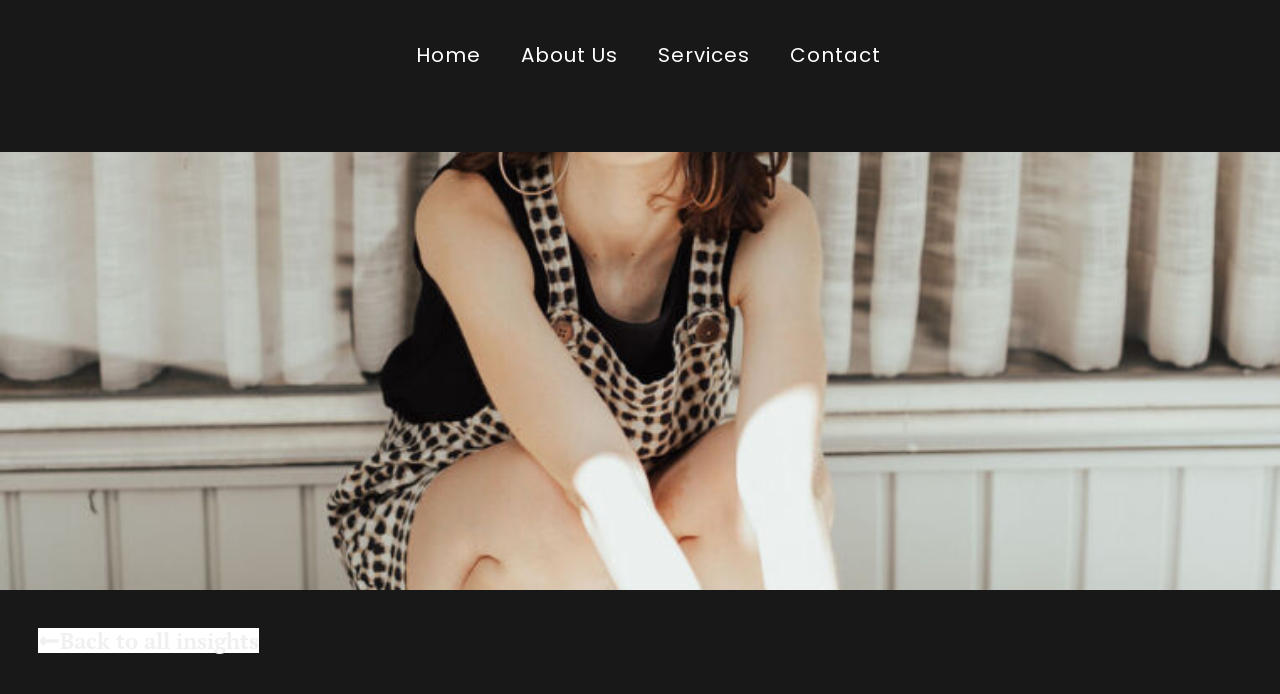

--- FILE ---
content_type: text/css
request_url: https://kincaidpr.com/wp-content/uploads/elementor/css/post-9488.css?ver=1768917743
body_size: 856
content:
.elementor-kit-9488{--e-global-color-primary:#F0F0F0;--e-global-color-secondary:#212121;--e-global-color-text:#181818;--e-global-color-accent:#0B0B0B;--e-global-color-db4fa67:#C6A85E;--e-global-color-b72ff5e:#000000;--e-global-color-25fe8e3:#FFFFFF;--e-global-color-3bfed12:#708090;--e-global-color-f5d3905:#2C3E50;--e-global-color-dba03a2:#F4EEE1;--e-global-color-520ea0f:#6D7C3C;--e-global-typography-primary-font-family:"Montserrat";--e-global-typography-primary-font-size:72px;--e-global-typography-primary-font-weight:700;--e-global-typography-primary-text-transform:uppercase;--e-global-typography-primary-font-style:normal;--e-global-typography-primary-text-decoration:none;--e-global-typography-primary-line-height:70px;--e-global-typography-primary-letter-spacing:0px;--e-global-typography-primary-word-spacing:0px;--e-global-typography-secondary-font-family:"Montserrat";--e-global-typography-secondary-font-size:40px;--e-global-typography-secondary-font-weight:600;--e-global-typography-secondary-text-transform:uppercase;--e-global-typography-secondary-font-style:normal;--e-global-typography-secondary-text-decoration:none;--e-global-typography-secondary-line-height:28px;--e-global-typography-secondary-letter-spacing:0.3px;--e-global-typography-secondary-word-spacing:0px;--e-global-typography-text-font-family:"Lora";--e-global-typography-text-font-size:20px;--e-global-typography-text-font-weight:500;--e-global-typography-text-text-transform:none;--e-global-typography-text-font-style:normal;--e-global-typography-text-text-decoration:none;--e-global-typography-text-line-height:25px;--e-global-typography-text-letter-spacing:1px;--e-global-typography-text-word-spacing:0px;--e-global-typography-accent-font-family:"PT Serif";--e-global-typography-accent-font-size:20px;--e-global-typography-accent-font-weight:600;--e-global-typography-accent-text-transform:none;--e-global-typography-accent-font-style:normal;--e-global-typography-accent-text-decoration:none;--e-global-typography-accent-line-height:40px;--e-global-typography-accent-letter-spacing:0px;--e-global-typography-accent-word-spacing:0px;--e-global-typography-666fa23-font-family:"Poppins";--e-global-typography-666fa23-font-size:20px;--e-global-typography-e1ae241-font-family:"PT Serif";--e-global-typography-e1ae241-font-size:22px;--e-global-typography-e1ae241-font-weight:600;--e-global-typography-e1ae241-text-transform:none;--e-global-typography-e1ae241-font-style:normal;--e-global-typography-e1ae241-text-decoration:none;--e-global-typography-e1ae241-line-height:25px;--e-global-typography-e1ae241-letter-spacing:0px;--e-global-typography-e1ae241-word-spacing:0px;--e-global-typography-b6196b7-font-family:"Montserrat";--e-global-typography-b6196b7-font-size:30px;--e-global-typography-b6196b7-font-weight:700;--e-global-typography-b6196b7-line-height:38px;--e-global-typography-b6196b7-letter-spacing:-0.13px;--e-global-typography-b84f1b3-font-family:"Montserrat";--e-global-typography-b84f1b3-font-size:22px;--e-global-typography-b84f1b3-font-weight:500;--e-global-typography-b84f1b3-text-transform:none;--e-global-typography-b84f1b3-font-style:normal;--e-global-typography-b84f1b3-text-decoration:none;--e-global-typography-b84f1b3-line-height:25px;--e-global-typography-b84f1b3-letter-spacing:0px;--e-global-typography-b84f1b3-word-spacing:0px;--e-global-typography-22e62d7-font-family:"Montserrat";--e-global-typography-22e62d7-font-size:22px;--e-global-typography-22e62d7-font-weight:700;--e-global-typography-22e62d7-text-transform:none;--e-global-typography-22e62d7-font-style:normal;--e-global-typography-22e62d7-text-decoration:none;--e-global-typography-22e62d7-line-height:198px;--e-global-typography-22e62d7-letter-spacing:-1.22px;--e-global-typography-22e62d7-word-spacing:0px;--e-global-typography-785de07-font-family:"Poppins";--e-global-typography-785de07-font-size:14px;--e-global-typography-785de07-font-weight:400;--e-global-typography-785de07-text-transform:none;--e-global-typography-785de07-font-style:normal;--e-global-typography-785de07-text-decoration:none;--e-global-typography-785de07-line-height:17px;--e-global-typography-785de07-letter-spacing:0px;--e-global-typography-785de07-word-spacing:0px;--e-global-typography-d7a06da-font-family:"Lato";--e-global-typography-d7a06da-font-size:18px;--e-global-typography-d7a06da-font-weight:400;--e-global-typography-d7a06da-text-transform:none;--e-global-typography-d7a06da-font-style:normal;--e-global-typography-d7a06da-text-decoration:none;--e-global-typography-d7a06da-line-height:24px;--e-global-typography-d7a06da-letter-spacing:0px;--e-global-typography-d7a06da-word-spacing:0px;color:#000000;font-family:"Poppins", Sans-serif;font-size:20px;font-weight:400;}.elementor-kit-9488 e-page-transition{background-color:var( --e-global-color-db4fa67 );}.elementor-kit-9488 a{color:var( --e-global-color-db4fa67 );font-size:20px;font-weight:500;}.elementor-kit-9488 h1{color:#000000;font-family:"Montserrat", Sans-serif;font-size:80px;font-weight:600;text-transform:uppercase;line-height:0.1em;letter-spacing:0.1px;}.elementor-kit-9488 h2{color:#000000;font-family:"Poppins", Sans-serif;font-size:42px;font-weight:400;}.elementor-kit-9488 h3{font-family:"Poppins", Sans-serif;font-size:132px;}.elementor-kit-9488 h4{font-family:"Poppins", Sans-serif;font-size:90px;}.elementor-kit-9488 h5{font-family:"Poppins", Sans-serif;font-size:137px;}.elementor-kit-9488 h6{font-size:121px;}.elementor-kit-9488 button,.elementor-kit-9488 input[type="button"],.elementor-kit-9488 input[type="submit"],.elementor-kit-9488 .elementor-button{color:#F0F0F0;}.elementor-kit-9488 img{border-style:none;}.elementor-kit-9488 label{font-family:"Albert Sans", Sans-serif;font-size:18px;font-weight:400;}.elementor-section.elementor-section-boxed > .elementor-container{max-width:1140px;}.e-con{--container-max-width:1140px;}{}h1.entry-title{display:var(--page-title-display);}.elementor-lightbox{--lightbox-header-icons-size:8px;--lightbox-navigation-icons-size:8px;}@media(max-width:1024px){.elementor-kit-9488{--e-global-typography-primary-font-size:59px;--e-global-typography-primary-line-height:60px;--e-global-typography-primary-letter-spacing:-0.28px;--e-global-typography-primary-word-spacing:0em;--e-global-typography-secondary-font-size:50px;--e-global-typography-text-font-size:15px;--e-global-typography-text-line-height:17px;--e-global-typography-accent-font-size:14px;--e-global-typography-accent-line-height:30px;}.elementor-section.elementor-section-boxed > .elementor-container{max-width:1024px;}.e-con{--container-max-width:1024px;}}@media(max-width:767px){.elementor-kit-9488{--e-global-typography-primary-font-size:36px;--e-global-typography-primary-line-height:40px;--e-global-typography-primary-letter-spacing:-0.28px;--e-global-typography-primary-word-spacing:0px;--e-global-typography-secondary-font-size:36px;--e-global-typography-secondary-line-height:50px;--e-global-typography-text-font-size:16px;--e-global-typography-text-line-height:20px;--e-global-typography-accent-letter-spacing:2px;--e-global-typography-e1ae241-font-size:20px;--e-global-typography-b84f1b3-font-size:18px;--e-global-typography-b84f1b3-line-height:20px;--e-global-typography-22e62d7-font-size:100px;--e-global-typography-22e62d7-line-height:110px;}.elementor-section.elementor-section-boxed > .elementor-container{max-width:760px;}.e-con{--container-max-width:760px;}}

--- FILE ---
content_type: text/css
request_url: https://kincaidpr.com/wp-content/uploads/elementor/css/post-675.css?ver=1768956483
body_size: 84
content:
.elementor-675 .elementor-element.elementor-element-249b862.elementor-column > .elementor-widget-wrap{justify-content:center;}.elementor-675 .elementor-element.elementor-element-249b862 > .elementor-widget-wrap > .elementor-widget:not(.elementor-widget__width-auto):not(.elementor-widget__width-initial):not(:last-child):not(.elementor-absolute){margin-block-end:0px;}.elementor-675 .elementor-element.elementor-element-249b862 > .elementor-element-populated{padding:0px 21px 0px 21px;}.elementor-675 .elementor-element.elementor-element-76809fe{width:var( --container-widget-width, 892px );max-width:892px;--container-widget-width:892px;--container-widget-flex-grow:0;}.elementor-675 .elementor-element.elementor-element-4d7fb4d{margin-top:65px;margin-bottom:0px;}.elementor-675 .elementor-element.elementor-element-447836f > .elementor-widget-wrap > .elementor-widget:not(.elementor-widget__width-auto):not(.elementor-widget__width-initial):not(:last-child):not(.elementor-absolute){margin-block-end:0px;}.elementor-675 .elementor-element.elementor-element-447836f > .elementor-element-populated{padding:0px 21px 20px 21px;}.elementor-675 .elementor-element.elementor-element-4354736 > .elementor-widget-wrap > .elementor-widget:not(.elementor-widget__width-auto):not(.elementor-widget__width-initial):not(:last-child):not(.elementor-absolute){margin-block-end:0px;}.elementor-675 .elementor-element.elementor-element-4354736 > .elementor-element-populated{padding:0px 21px 20px 21px;}.elementor-675 .elementor-element.elementor-element-e2ef044{width:var( --container-widget-width, 892px );max-width:892px;--container-widget-width:892px;--container-widget-flex-grow:0;}.elementor-675 .elementor-element.elementor-element-e2ef044 > .elementor-widget-container{margin:40px 0px 0px 0px;}.elementor-675 .elementor-element.elementor-element-9760c17{width:var( --container-widget-width, 892px );max-width:892px;--container-widget-width:892px;--container-widget-flex-grow:0;}.elementor-675 .elementor-element.elementor-element-9760c17 > .elementor-widget-container{margin:90px 0px 0px 0px;}.elementor-675 .elementor-element.elementor-element-74d512b{margin-top:65px;margin-bottom:0px;}.elementor-675 .elementor-element.elementor-element-864f835 > .elementor-widget-wrap > .elementor-widget:not(.elementor-widget__width-auto):not(.elementor-widget__width-initial):not(:last-child):not(.elementor-absolute){margin-block-end:0px;}.elementor-675 .elementor-element.elementor-element-864f835 > .elementor-element-populated{padding:0px 21px 20px 21px;}.elementor-675 .elementor-element.elementor-element-21956db > .elementor-widget-wrap > .elementor-widget:not(.elementor-widget__width-auto):not(.elementor-widget__width-initial):not(:last-child):not(.elementor-absolute){margin-block-end:0px;}.elementor-675 .elementor-element.elementor-element-21956db > .elementor-element-populated{padding:0px 21px 20px 21px;}

--- FILE ---
content_type: text/css
request_url: https://kincaidpr.com/wp-content/uploads/elementor/css/post-9861.css?ver=1768917743
body_size: 855
content:
.elementor-9861 .elementor-element.elementor-element-ad2fbfb{--display:flex;--min-height:402px;--gap:10px 10px;--row-gap:10px;--column-gap:10px;--overlay-opacity:0.73;--overlay-mix-blend-mode:multiply;--margin-top:0px;--margin-bottom:-250px;--margin-left:0px;--margin-right:0px;--padding-top:15px;--padding-bottom:20px;--padding-left:0px;--padding-right:0px;--z-index:0;}.elementor-9861 .elementor-element.elementor-element-ad2fbfb:not(.elementor-motion-effects-element-type-background), .elementor-9861 .elementor-element.elementor-element-ad2fbfb > .elementor-motion-effects-container > .elementor-motion-effects-layer{background-color:var( --e-global-color-text );}.elementor-9861 .elementor-element.elementor-element-ad2fbfb::before, .elementor-9861 .elementor-element.elementor-element-ad2fbfb > .elementor-background-video-container::before, .elementor-9861 .elementor-element.elementor-element-ad2fbfb > .e-con-inner > .elementor-background-video-container::before, .elementor-9861 .elementor-element.elementor-element-ad2fbfb > .elementor-background-slideshow::before, .elementor-9861 .elementor-element.elementor-element-ad2fbfb > .e-con-inner > .elementor-background-slideshow::before, .elementor-9861 .elementor-element.elementor-element-ad2fbfb > .elementor-motion-effects-container > .elementor-motion-effects-layer::before{background-color:#050505;--background-overlay:'';}.elementor-9861 .elementor-element.elementor-element-8114d91{--display:flex;--flex-direction:row;--container-widget-width:initial;--container-widget-height:100%;--container-widget-flex-grow:1;--container-widget-align-self:stretch;--flex-wrap-mobile:wrap;--justify-content:space-around;--padding-top:5px;--padding-bottom:0px;--padding-left:0px;--padding-right:0px;}.elementor-9861 .elementor-element.elementor-element-8114d91.e-con{--align-self:center;--flex-grow:0;--flex-shrink:0;}.elementor-9861 .elementor-element.elementor-element-7970691{--display:flex;--justify-content:center;}.elementor-9861 .elementor-element.elementor-element-7970691.e-con{--flex-grow:0;--flex-shrink:0;}.elementor-9861 .elementor-element.elementor-element-b81fabb{width:100%;max-width:100%;}.elementor-9861 .elementor-element.elementor-element-b81fabb .elementor-menu-toggle{margin:0 auto;}.elementor-9861 .elementor-element.elementor-element-b81fabb .elementor-nav-menu .elementor-item{font-family:"Poppins", Sans-serif;font-size:20px;font-weight:400;text-transform:none;font-style:normal;text-decoration:none;line-height:25px;letter-spacing:1px;word-spacing:0px;}.elementor-9861 .elementor-element.elementor-element-b81fabb .elementor-nav-menu--main .elementor-item{color:var( --e-global-color-25fe8e3 );fill:var( --e-global-color-25fe8e3 );}.elementor-9861 .elementor-element.elementor-element-b81fabb .elementor-nav-menu--main .elementor-item:hover,
					.elementor-9861 .elementor-element.elementor-element-b81fabb .elementor-nav-menu--main .elementor-item.elementor-item-active,
					.elementor-9861 .elementor-element.elementor-element-b81fabb .elementor-nav-menu--main .elementor-item.highlighted,
					.elementor-9861 .elementor-element.elementor-element-b81fabb .elementor-nav-menu--main .elementor-item:focus{color:var( --e-global-color-25fe8e3 );fill:var( --e-global-color-25fe8e3 );}.elementor-9861 .elementor-element.elementor-element-b81fabb .elementor-nav-menu--main:not(.e--pointer-framed) .elementor-item:before,
					.elementor-9861 .elementor-element.elementor-element-b81fabb .elementor-nav-menu--main:not(.e--pointer-framed) .elementor-item:after{background-color:var( --e-global-color-db4fa67 );}.elementor-9861 .elementor-element.elementor-element-b81fabb .e--pointer-framed .elementor-item:before,
					.elementor-9861 .elementor-element.elementor-element-b81fabb .e--pointer-framed .elementor-item:after{border-color:var( --e-global-color-db4fa67 );}.elementor-9861 .elementor-element.elementor-element-b81fabb .elementor-nav-menu--main .elementor-item.elementor-item-active{color:var( --e-global-color-25fe8e3 );}.elementor-9861 .elementor-element.elementor-element-b81fabb .elementor-nav-menu--main:not(.e--pointer-framed) .elementor-item.elementor-item-active:before,
					.elementor-9861 .elementor-element.elementor-element-b81fabb .elementor-nav-menu--main:not(.e--pointer-framed) .elementor-item.elementor-item-active:after{background-color:var( --e-global-color-db4fa67 );}.elementor-9861 .elementor-element.elementor-element-b81fabb .e--pointer-framed .elementor-item.elementor-item-active:before,
					.elementor-9861 .elementor-element.elementor-element-b81fabb .e--pointer-framed .elementor-item.elementor-item-active:after{border-color:var( --e-global-color-db4fa67 );}.elementor-9861 .elementor-element.elementor-element-b81fabb .elementor-nav-menu--dropdown a, .elementor-9861 .elementor-element.elementor-element-b81fabb .elementor-menu-toggle{color:var( --e-global-color-b72ff5e );fill:var( --e-global-color-b72ff5e );}.elementor-9861 .elementor-element.elementor-element-b81fabb .elementor-nav-menu--dropdown{background-color:var( --e-global-color-25fe8e3 );}.elementor-9861 .elementor-element.elementor-element-b81fabb .elementor-nav-menu--dropdown a:hover,
					.elementor-9861 .elementor-element.elementor-element-b81fabb .elementor-nav-menu--dropdown a:focus,
					.elementor-9861 .elementor-element.elementor-element-b81fabb .elementor-nav-menu--dropdown a.elementor-item-active,
					.elementor-9861 .elementor-element.elementor-element-b81fabb .elementor-nav-menu--dropdown a.highlighted,
					.elementor-9861 .elementor-element.elementor-element-b81fabb .elementor-menu-toggle:hover,
					.elementor-9861 .elementor-element.elementor-element-b81fabb .elementor-menu-toggle:focus{color:var( --e-global-color-text );}.elementor-9861 .elementor-element.elementor-element-b81fabb .elementor-nav-menu--dropdown a:hover,
					.elementor-9861 .elementor-element.elementor-element-b81fabb .elementor-nav-menu--dropdown a:focus,
					.elementor-9861 .elementor-element.elementor-element-b81fabb .elementor-nav-menu--dropdown a.elementor-item-active,
					.elementor-9861 .elementor-element.elementor-element-b81fabb .elementor-nav-menu--dropdown a.highlighted{background-color:var( --e-global-color-3bfed12 );}.elementor-9861 .elementor-element.elementor-element-b81fabb .elementor-nav-menu--dropdown .elementor-item, .elementor-9861 .elementor-element.elementor-element-b81fabb .elementor-nav-menu--dropdown  .elementor-sub-item{font-family:var( --e-global-typography-accent-font-family ), Sans-serif;font-size:var( --e-global-typography-accent-font-size );font-weight:var( --e-global-typography-accent-font-weight );text-transform:var( --e-global-typography-accent-text-transform );font-style:var( --e-global-typography-accent-font-style );text-decoration:var( --e-global-typography-accent-text-decoration );letter-spacing:var( --e-global-typography-accent-letter-spacing );word-spacing:var( --e-global-typography-accent-word-spacing );}.elementor-9861 .elementor-element.elementor-element-b81fabb div.elementor-menu-toggle{color:var( --e-global-color-25fe8e3 );}.elementor-9861 .elementor-element.elementor-element-b81fabb div.elementor-menu-toggle svg{fill:var( --e-global-color-25fe8e3 );}.elementor-theme-builder-content-area{height:400px;}.elementor-location-header:before, .elementor-location-footer:before{content:"";display:table;clear:both;}@media(min-width:768px){.elementor-9861 .elementor-element.elementor-element-ad2fbfb{--content-width:536px;}.elementor-9861 .elementor-element.elementor-element-8114d91{--width:100%;}.elementor-9861 .elementor-element.elementor-element-7970691{--width:103.101%;}}@media(max-width:1024px){.elementor-9861 .elementor-element.elementor-element-ad2fbfb{--min-height:0px;--z-index:2;}.elementor-9861 .elementor-element.elementor-element-8114d91{--justify-content:center;}.elementor-9861 .elementor-element.elementor-element-b81fabb .elementor-nav-menu .elementor-item{font-size:15px;line-height:17px;}.elementor-9861 .elementor-element.elementor-element-b81fabb .elementor-nav-menu--dropdown .elementor-item, .elementor-9861 .elementor-element.elementor-element-b81fabb .elementor-nav-menu--dropdown  .elementor-sub-item{font-size:var( --e-global-typography-accent-font-size );letter-spacing:var( --e-global-typography-accent-letter-spacing );word-spacing:var( --e-global-typography-accent-word-spacing );}}@media(max-width:767px){.elementor-9861 .elementor-element.elementor-element-ad2fbfb{--margin-top:0px;--margin-bottom:-328px;--margin-left:0px;--margin-right:0px;}.elementor-9861 .elementor-element.elementor-element-b81fabb{z-index:10;}.elementor-9861 .elementor-element.elementor-element-b81fabb .elementor-nav-menu .elementor-item{font-size:16px;line-height:20px;}.elementor-9861 .elementor-element.elementor-element-b81fabb .elementor-nav-menu--dropdown .elementor-item, .elementor-9861 .elementor-element.elementor-element-b81fabb .elementor-nav-menu--dropdown  .elementor-sub-item{font-size:var( --e-global-typography-accent-font-size );letter-spacing:var( --e-global-typography-accent-letter-spacing );word-spacing:var( --e-global-typography-accent-word-spacing );}}

--- FILE ---
content_type: text/css
request_url: https://kincaidpr.com/wp-content/uploads/elementor/css/post-9504.css?ver=1768917744
body_size: 943
content:
.elementor-9504 .elementor-element.elementor-element-be139b8{--display:flex;--flex-direction:row;--container-widget-width:calc( ( 1 - var( --container-widget-flex-grow ) ) * 100% );--container-widget-height:100%;--container-widget-flex-grow:1;--container-widget-align-self:stretch;--flex-wrap-mobile:wrap;--align-items:stretch;--gap:10px 10px;--row-gap:10px;--column-gap:10px;--padding-top:4%;--padding-bottom:1%;--padding-left:3%;--padding-right:3%;}.elementor-9504 .elementor-element.elementor-element-be139b8:not(.elementor-motion-effects-element-type-background), .elementor-9504 .elementor-element.elementor-element-be139b8 > .elementor-motion-effects-container > .elementor-motion-effects-layer{background-color:var( --e-global-color-b72ff5e );}.elementor-9504 .elementor-element.elementor-element-ed08279{--display:flex;--align-items:flex-start;--container-widget-width:calc( ( 1 - var( --container-widget-flex-grow ) ) * 100% );}.elementor-9504 .elementor-element.elementor-element-ed08279.e-con{--flex-grow:0;--flex-shrink:0;}.elementor-9504 .elementor-element.elementor-element-54f6705{--grid-template-columns:repeat(0, auto);--icon-size:23px;--grid-column-gap:16px;--grid-row-gap:0px;}.elementor-9504 .elementor-element.elementor-element-54f6705 .elementor-widget-container{text-align:left;}.elementor-9504 .elementor-element.elementor-element-54f6705 .elementor-social-icon{background-color:#FFFFFF00;--icon-padding:0em;}.elementor-9504 .elementor-element.elementor-element-54f6705 .elementor-social-icon i{color:var( --e-global-color-25fe8e3 );}.elementor-9504 .elementor-element.elementor-element-54f6705 .elementor-social-icon svg{fill:var( --e-global-color-25fe8e3 );}.elementor-9504 .elementor-element.elementor-element-069dc90{font-size:18px;font-weight:400;text-transform:none;font-style:normal;text-decoration:none;line-height:25px;letter-spacing:1px;word-spacing:0px;color:var( --e-global-color-25fe8e3 );}.elementor-9504 .elementor-element.elementor-element-069dc90 a{color:var( --e-global-color-25fe8e3 );}.elementor-9504 .elementor-element.elementor-element-d9d4d5b{--display:flex;--align-items:center;--container-widget-width:calc( ( 1 - var( --container-widget-flex-grow ) ) * 100% );}.elementor-9504 .elementor-element.elementor-element-035be90{width:var( --container-widget-width, 68.321% );max-width:68.321%;--container-widget-width:68.321%;--container-widget-flex-grow:0;--e-icon-list-icon-size:14px;--icon-vertical-offset:0px;}.elementor-9504 .elementor-element.elementor-element-035be90 > .elementor-widget-container{padding:0px 0px 0px 0px;}.elementor-9504 .elementor-element.elementor-element-035be90.elementor-element{--flex-grow:0;--flex-shrink:0;}.elementor-9504 .elementor-element.elementor-element-035be90 .elementor-icon-list-items:not(.elementor-inline-items) .elementor-icon-list-item:not(:last-child){padding-block-end:calc(30px/2);}.elementor-9504 .elementor-element.elementor-element-035be90 .elementor-icon-list-items:not(.elementor-inline-items) .elementor-icon-list-item:not(:first-child){margin-block-start:calc(30px/2);}.elementor-9504 .elementor-element.elementor-element-035be90 .elementor-icon-list-items.elementor-inline-items .elementor-icon-list-item{margin-inline:calc(30px/2);}.elementor-9504 .elementor-element.elementor-element-035be90 .elementor-icon-list-items.elementor-inline-items{margin-inline:calc(-30px/2);}.elementor-9504 .elementor-element.elementor-element-035be90 .elementor-icon-list-items.elementor-inline-items .elementor-icon-list-item:after{inset-inline-end:calc(-30px/2);}.elementor-9504 .elementor-element.elementor-element-035be90 .elementor-icon-list-icon i{color:var( --e-global-color-25fe8e3 );transition:color 0.3s;}.elementor-9504 .elementor-element.elementor-element-035be90 .elementor-icon-list-icon svg{fill:var( --e-global-color-25fe8e3 );transition:fill 0.3s;}.elementor-9504 .elementor-element.elementor-element-035be90 .elementor-icon-list-item:hover .elementor-icon-list-icon i{color:var( --e-global-color-db4fa67 );}.elementor-9504 .elementor-element.elementor-element-035be90 .elementor-icon-list-item:hover .elementor-icon-list-icon svg{fill:var( --e-global-color-db4fa67 );}.elementor-9504 .elementor-element.elementor-element-035be90 .elementor-icon-list-item > .elementor-icon-list-text, .elementor-9504 .elementor-element.elementor-element-035be90 .elementor-icon-list-item > a{font-family:"Poppins", Sans-serif;font-size:16px;font-weight:500;text-transform:none;font-style:normal;text-decoration:none;line-height:25px;letter-spacing:1px;word-spacing:0px;}.elementor-9504 .elementor-element.elementor-element-035be90 .elementor-icon-list-text{color:var( --e-global-color-primary );transition:color 0.3s;}.elementor-9504 .elementor-element.elementor-element-26d510d{--display:flex;--flex-direction:row;--container-widget-width:calc( ( 1 - var( --container-widget-flex-grow ) ) * 100% );--container-widget-height:100%;--container-widget-flex-grow:1;--container-widget-align-self:stretch;--flex-wrap-mobile:wrap;--align-items:stretch;--gap:10px 10px;--row-gap:10px;--column-gap:10px;--padding-top:0%;--padding-bottom:01%;--padding-left:3%;--padding-right:3%;}.elementor-9504 .elementor-element.elementor-element-26d510d:not(.elementor-motion-effects-element-type-background), .elementor-9504 .elementor-element.elementor-element-26d510d > .elementor-motion-effects-container > .elementor-motion-effects-layer{background-color:var( --e-global-color-b72ff5e );}.elementor-9504 .elementor-element.elementor-element-350d60e{--display:flex;--justify-content:center;}.elementor-9504 .elementor-element.elementor-element-e7f539d{text-align:end;}.elementor-9504 .elementor-element.elementor-element-e7f539d .elementor-heading-title{font-family:var( --e-global-typography-785de07-font-family ), Sans-serif;font-size:var( --e-global-typography-785de07-font-size );font-weight:var( --e-global-typography-785de07-font-weight );text-transform:var( --e-global-typography-785de07-text-transform );font-style:var( --e-global-typography-785de07-font-style );text-decoration:var( --e-global-typography-785de07-text-decoration );line-height:var( --e-global-typography-785de07-line-height );letter-spacing:var( --e-global-typography-785de07-letter-spacing );word-spacing:var( --e-global-typography-785de07-word-spacing );color:var( --e-global-color-25fe8e3 );}.elementor-theme-builder-content-area{height:400px;}.elementor-location-header:before, .elementor-location-footer:before{content:"";display:table;clear:both;}@media(max-width:1024px){.elementor-9504 .elementor-element.elementor-element-be139b8{--padding-top:5%;--padding-bottom:5%;--padding-left:3%;--padding-right:3%;}.elementor-9504 .elementor-element.elementor-element-ed08279{--justify-content:center;}.elementor-9504 .elementor-element.elementor-element-069dc90{font-size:15px;line-height:17px;}.elementor-9504 .elementor-element.elementor-element-035be90 .elementor-icon-list-item > .elementor-icon-list-text, .elementor-9504 .elementor-element.elementor-element-035be90 .elementor-icon-list-item > a{font-size:15px;line-height:17px;}.elementor-9504 .elementor-element.elementor-element-e7f539d .elementor-heading-title{font-size:var( --e-global-typography-785de07-font-size );line-height:var( --e-global-typography-785de07-line-height );letter-spacing:var( --e-global-typography-785de07-letter-spacing );word-spacing:var( --e-global-typography-785de07-word-spacing );}}@media(max-width:767px){.elementor-9504 .elementor-element.elementor-element-be139b8{--padding-top:10%;--padding-bottom:10%;--padding-left:3%;--padding-right:3%;}.elementor-9504 .elementor-element.elementor-element-ed08279{--margin-top:30px;--margin-bottom:0px;--margin-left:0px;--margin-right:0px;}.elementor-9504 .elementor-element.elementor-element-54f6705 .elementor-widget-container{text-align:center;}.elementor-9504 .elementor-element.elementor-element-069dc90{font-size:16px;line-height:20px;}.elementor-9504 .elementor-element.elementor-element-d9d4d5b{--margin-top:30px;--margin-bottom:0px;--margin-left:0px;--margin-right:0px;}.elementor-9504 .elementor-element.elementor-element-035be90 .elementor-icon-list-item > .elementor-icon-list-text, .elementor-9504 .elementor-element.elementor-element-035be90 .elementor-icon-list-item > a{font-size:16px;line-height:20px;}.elementor-9504 .elementor-element.elementor-element-e7f539d{text-align:center;}.elementor-9504 .elementor-element.elementor-element-e7f539d .elementor-heading-title{font-size:var( --e-global-typography-785de07-font-size );line-height:var( --e-global-typography-785de07-line-height );letter-spacing:var( --e-global-typography-785de07-letter-spacing );word-spacing:var( --e-global-typography-785de07-word-spacing );}}@media(min-width:768px){.elementor-9504 .elementor-element.elementor-element-ed08279{--width:17.481%;}.elementor-9504 .elementor-element.elementor-element-350d60e{--width:49.163%;}}@media(max-width:1024px) and (min-width:768px){.elementor-9504 .elementor-element.elementor-element-ed08279{--width:100%;}}

--- FILE ---
content_type: text/css
request_url: https://kincaidpr.com/wp-content/uploads/elementor/css/post-9495.css?ver=1768917744
body_size: 1346
content:
.elementor-9495 .elementor-element.elementor-element-36614a91 img{width:100%;height:438px;object-fit:cover;object-position:center center;}.elementor-9495 .elementor-element.elementor-element-62631502{padding:3% 3% 0% 3%;}.elementor-9495 .elementor-element.elementor-element-61434dab > .elementor-element-populated{padding:0% 15% 0% 0%;}.elementor-9495 .elementor-element.elementor-element-7a8defb0 .elementor-button{background-color:var( --e-global-color-25fe8e3 );font-family:var( --e-global-typography-e1ae241-font-family ), Sans-serif;font-size:var( --e-global-typography-e1ae241-font-size );font-weight:var( --e-global-typography-e1ae241-font-weight );text-transform:var( --e-global-typography-e1ae241-text-transform );font-style:var( --e-global-typography-e1ae241-font-style );text-decoration:var( --e-global-typography-e1ae241-text-decoration );line-height:var( --e-global-typography-e1ae241-line-height );letter-spacing:var( --e-global-typography-e1ae241-letter-spacing );word-spacing:var( --e-global-typography-e1ae241-word-spacing );fill:var( --e-global-color-primary );color:var( --e-global-color-primary );border-style:solid;border-width:0px 0px 0px 0px;border-color:var( --e-global-color-25fe8e3 );border-radius:0px 0px 0px 0px;padding:0px 0px 0px 0px;}.elementor-9495 .elementor-element.elementor-element-7a8defb0 .elementor-button:hover, .elementor-9495 .elementor-element.elementor-element-7a8defb0 .elementor-button:focus{background-color:var( --e-global-color-text );color:var( --e-global-color-primary );border-color:var( --e-global-color-primary );}.elementor-9495 .elementor-element.elementor-element-7a8defb0 > .elementor-widget-container{margin:0px 0px 200px 0px;}.elementor-9495 .elementor-element.elementor-element-7a8defb0 .elementor-button-content-wrapper{flex-direction:row;}.elementor-9495 .elementor-element.elementor-element-7a8defb0 .elementor-button .elementor-button-content-wrapper{gap:21px;}.elementor-9495 .elementor-element.elementor-element-7a8defb0 .elementor-button:hover svg, .elementor-9495 .elementor-element.elementor-element-7a8defb0 .elementor-button:focus svg{fill:var( --e-global-color-primary );}.elementor-9495 .elementor-element.elementor-element-7420963a .elementor-icon-list-items:not(.elementor-inline-items) .elementor-icon-list-item:not(:last-child){padding-bottom:calc(14px/2);}.elementor-9495 .elementor-element.elementor-element-7420963a .elementor-icon-list-items:not(.elementor-inline-items) .elementor-icon-list-item:not(:first-child){margin-top:calc(14px/2);}.elementor-9495 .elementor-element.elementor-element-7420963a .elementor-icon-list-items.elementor-inline-items .elementor-icon-list-item{margin-right:calc(14px/2);margin-left:calc(14px/2);}.elementor-9495 .elementor-element.elementor-element-7420963a .elementor-icon-list-items.elementor-inline-items{margin-right:calc(-14px/2);margin-left:calc(-14px/2);}body.rtl .elementor-9495 .elementor-element.elementor-element-7420963a .elementor-icon-list-items.elementor-inline-items .elementor-icon-list-item:after{left:calc(-14px/2);}body:not(.rtl) .elementor-9495 .elementor-element.elementor-element-7420963a .elementor-icon-list-items.elementor-inline-items .elementor-icon-list-item:after{right:calc(-14px/2);}.elementor-9495 .elementor-element.elementor-element-7420963a .elementor-icon-list-item:not(:last-child):after{content:"";height:57%;border-color:#ddd;}.elementor-9495 .elementor-element.elementor-element-7420963a .elementor-icon-list-items:not(.elementor-inline-items) .elementor-icon-list-item:not(:last-child):after{border-top-style:solid;border-top-width:0.5px;}.elementor-9495 .elementor-element.elementor-element-7420963a .elementor-icon-list-items.elementor-inline-items .elementor-icon-list-item:not(:last-child):after{border-left-style:solid;}.elementor-9495 .elementor-element.elementor-element-7420963a .elementor-inline-items .elementor-icon-list-item:not(:last-child):after{border-left-width:0.5px;}.elementor-9495 .elementor-element.elementor-element-7420963a .elementor-icon-list-icon{width:14px;}.elementor-9495 .elementor-element.elementor-element-7420963a .elementor-icon-list-icon i{font-size:14px;}.elementor-9495 .elementor-element.elementor-element-7420963a .elementor-icon-list-icon svg{--e-icon-list-icon-size:14px;}.elementor-9495 .elementor-element.elementor-element-7420963a .elementor-icon-list-text, .elementor-9495 .elementor-element.elementor-element-7420963a .elementor-icon-list-text a{color:var( --e-global-color-primary );}.elementor-9495 .elementor-element.elementor-element-189a3081 .elementor-heading-title{font-family:var( --e-global-typography-secondary-font-family ), Sans-serif;font-size:var( --e-global-typography-secondary-font-size );font-weight:var( --e-global-typography-secondary-font-weight );text-transform:var( --e-global-typography-secondary-text-transform );font-style:var( --e-global-typography-secondary-font-style );text-decoration:var( --e-global-typography-secondary-text-decoration );line-height:var( --e-global-typography-secondary-line-height );letter-spacing:var( --e-global-typography-secondary-letter-spacing );word-spacing:var( --e-global-typography-secondary-word-spacing );}.elementor-9495 .elementor-element.elementor-element-63c79266 > .elementor-element-populated{margin:250px 0px 0px 0px;--e-column-margin-right:0px;--e-column-margin-left:0px;}.elementor-9495 .elementor-element.elementor-element-7845ad1e{color:var( --e-global-color-primary );}.elementor-9495 .elementor-element.elementor-element-d5dfcff{padding:0% 3% 0% 3%;}.elementor-9495 .elementor-element.elementor-element-4cfac0ee > .elementor-element-populated{padding:0% 77% 0% 0%;}.elementor-9495 .elementor-element.elementor-element-2e50db0 > .elementor-widget-container{margin:0px 0px 50px 0px;}.elementor-9495 .elementor-element.elementor-element-2e50db0{--grid-side-margin:10px;--grid-column-gap:10px;--grid-row-gap:10px;--grid-bottom-margin:10px;--e-share-buttons-primary-color:var( --e-global-color-primary );}.elementor-9495 .elementor-element.elementor-element-2e50db0 .elementor-share-btn{font-size:calc(0.75px * 10);border-width:1px;}.elementor-9495 .elementor-element.elementor-element-2e50db0 .elementor-share-btn__icon{--e-share-buttons-icon-size:2.5em;}.elementor-9495 .elementor-element.elementor-element-72292dd9 span.post-navigation__prev--label{color:var( --e-global-color-primary );}.elementor-9495 .elementor-element.elementor-element-72292dd9 span.post-navigation__next--label{color:var( --e-global-color-primary );}.elementor-9495 .elementor-element.elementor-element-72292dd9 span.post-navigation__prev--label, .elementor-9495 .elementor-element.elementor-element-72292dd9 span.post-navigation__next--label{font-family:var( --e-global-typography-e1ae241-font-family ), Sans-serif;font-size:var( --e-global-typography-e1ae241-font-size );font-weight:var( --e-global-typography-e1ae241-font-weight );text-transform:var( --e-global-typography-e1ae241-text-transform );font-style:var( --e-global-typography-e1ae241-font-style );text-decoration:var( --e-global-typography-e1ae241-text-decoration );letter-spacing:var( --e-global-typography-e1ae241-letter-spacing );word-spacing:var( --e-global-typography-e1ae241-word-spacing );}.elementor-9495 .elementor-element.elementor-element-72292dd9 .post-navigation__arrow-wrapper{font-size:17px;}.elementor-9495 .elementor-element.elementor-element-3948293d{padding:6% 3% 6% 3%;}.elementor-9495 .elementor-element.elementor-element-17de6d56 .elementor-heading-title{font-family:var( --e-global-typography-secondary-font-family ), Sans-serif;font-size:var( --e-global-typography-secondary-font-size );font-weight:var( --e-global-typography-secondary-font-weight );text-transform:var( --e-global-typography-secondary-text-transform );font-style:var( --e-global-typography-secondary-font-style );text-decoration:var( --e-global-typography-secondary-text-decoration );line-height:var( --e-global-typography-secondary-line-height );letter-spacing:var( --e-global-typography-secondary-letter-spacing );word-spacing:var( --e-global-typography-secondary-word-spacing );}.elementor-9495 .elementor-element.elementor-element-35dec9b2{--grid-row-gap:35px;--grid-column-gap:39px;}.elementor-9495 .elementor-element.elementor-element-35dec9b2 .elementor-posts-container .elementor-post__thumbnail{padding-bottom:calc( 0.66 * 100% );}.elementor-9495 .elementor-element.elementor-element-35dec9b2:after{content:"0.66";}.elementor-9495 .elementor-element.elementor-element-35dec9b2 .elementor-post__thumbnail__link{width:100%;}.elementor-9495 .elementor-element.elementor-element-35dec9b2 .elementor-post__meta-data span + span:before{content:"///";}.elementor-9495 .elementor-element.elementor-element-35dec9b2 .elementor-post{border-style:solid;border-width:1px 1px 1px 1px;padding:20px 20px 20px 20px;border-color:var( --e-global-color-primary );}.elementor-9495 .elementor-element.elementor-element-35dec9b2 .elementor-post__text{padding:0px 30px 0px 0px;}.elementor-9495 .elementor-element.elementor-element-35dec9b2 .elementor-post__thumbnail{border-radius:0px 0px 0px 0px;}.elementor-9495 .elementor-element.elementor-element-35dec9b2.elementor-posts--thumbnail-left .elementor-post__thumbnail__link{margin-right:20px;}.elementor-9495 .elementor-element.elementor-element-35dec9b2.elementor-posts--thumbnail-right .elementor-post__thumbnail__link{margin-left:20px;}.elementor-9495 .elementor-element.elementor-element-35dec9b2.elementor-posts--thumbnail-top .elementor-post__thumbnail__link{margin-bottom:20px;}.elementor-9495 .elementor-element.elementor-element-35dec9b2 .elementor-post__title, .elementor-9495 .elementor-element.elementor-element-35dec9b2 .elementor-post__title a{color:var( --e-global-color-primary );font-family:var( --e-global-typography-b6196b7-font-family ), Sans-serif;font-size:var( --e-global-typography-b6196b7-font-size );font-weight:var( --e-global-typography-b6196b7-font-weight );line-height:var( --e-global-typography-b6196b7-line-height );letter-spacing:var( --e-global-typography-b6196b7-letter-spacing );}.elementor-9495 .elementor-element.elementor-element-35dec9b2 .elementor-post__title{margin-bottom:20px;}.elementor-9495 .elementor-element.elementor-element-35dec9b2 .elementor-post__meta-data{color:var( --e-global-color-primary );font-family:var( --e-global-typography-785de07-font-family ), Sans-serif;font-size:var( --e-global-typography-785de07-font-size );font-weight:var( --e-global-typography-785de07-font-weight );text-transform:var( --e-global-typography-785de07-text-transform );font-style:var( --e-global-typography-785de07-font-style );text-decoration:var( --e-global-typography-785de07-text-decoration );line-height:var( --e-global-typography-785de07-line-height );letter-spacing:var( --e-global-typography-785de07-letter-spacing );word-spacing:var( --e-global-typography-785de07-word-spacing );margin-bottom:45px;}.elementor-9495 .elementor-element.elementor-element-35dec9b2 .elementor-post__excerpt p{color:var( --e-global-color-primary );font-family:var( --e-global-typography-b84f1b3-font-family ), Sans-serif;font-size:var( --e-global-typography-b84f1b3-font-size );font-weight:var( --e-global-typography-b84f1b3-font-weight );text-transform:var( --e-global-typography-b84f1b3-text-transform );font-style:var( --e-global-typography-b84f1b3-font-style );text-decoration:var( --e-global-typography-b84f1b3-text-decoration );line-height:var( --e-global-typography-b84f1b3-line-height );letter-spacing:var( --e-global-typography-b84f1b3-letter-spacing );word-spacing:var( --e-global-typography-b84f1b3-word-spacing );}.elementor-9495 .elementor-element.elementor-element-35dec9b2 .elementor-post__excerpt{margin-bottom:45px;}.elementor-9495 .elementor-element.elementor-element-35dec9b2 .elementor-post__read-more{color:var( --e-global-color-primary );}.elementor-9495 .elementor-element.elementor-element-35dec9b2 a.elementor-post__read-more{font-family:var( --e-global-typography-e1ae241-font-family ), Sans-serif;font-size:var( --e-global-typography-e1ae241-font-size );font-weight:var( --e-global-typography-e1ae241-font-weight );text-transform:var( --e-global-typography-e1ae241-text-transform );font-style:var( --e-global-typography-e1ae241-font-style );text-decoration:var( --e-global-typography-e1ae241-text-decoration );line-height:var( --e-global-typography-e1ae241-line-height );letter-spacing:var( --e-global-typography-e1ae241-letter-spacing );word-spacing:var( --e-global-typography-e1ae241-word-spacing );}body.elementor-page-9495:not(.elementor-motion-effects-element-type-background), body.elementor-page-9495 > .elementor-motion-effects-container > .elementor-motion-effects-layer{background-color:var( --e-global-color-text );}@media(max-width:1024px){.elementor-9495 .elementor-element.elementor-element-36614a91 img{height:266px;}.elementor-9495 .elementor-element.elementor-element-7a8defb0 > .elementor-widget-container{margin:0px 0px 70px 0px;}.elementor-9495 .elementor-element.elementor-element-7a8defb0 .elementor-button{font-size:var( --e-global-typography-e1ae241-font-size );line-height:var( --e-global-typography-e1ae241-line-height );letter-spacing:var( --e-global-typography-e1ae241-letter-spacing );word-spacing:var( --e-global-typography-e1ae241-word-spacing );}.elementor-9495 .elementor-element.elementor-element-189a3081 .elementor-heading-title{font-size:var( --e-global-typography-secondary-font-size );line-height:var( --e-global-typography-secondary-line-height );letter-spacing:var( --e-global-typography-secondary-letter-spacing );word-spacing:var( --e-global-typography-secondary-word-spacing );}.elementor-9495 .elementor-element.elementor-element-63c79266 > .elementor-element-populated{margin:100px 0px 50px 0px;--e-column-margin-right:0px;--e-column-margin-left:0px;}.elementor-9495 .elementor-element.elementor-element-4cfac0ee > .elementor-element-populated{padding:0% 50% 0% 0%;} .elementor-9495 .elementor-element.elementor-element-2e50db0{--grid-side-margin:10px;--grid-column-gap:10px;--grid-row-gap:10px;--grid-bottom-margin:10px;}.elementor-9495 .elementor-element.elementor-element-72292dd9 span.post-navigation__prev--label, .elementor-9495 .elementor-element.elementor-element-72292dd9 span.post-navigation__next--label{font-size:var( --e-global-typography-e1ae241-font-size );letter-spacing:var( --e-global-typography-e1ae241-letter-spacing );word-spacing:var( --e-global-typography-e1ae241-word-spacing );}.elementor-9495 .elementor-element.elementor-element-17de6d56 .elementor-heading-title{font-size:var( --e-global-typography-secondary-font-size );line-height:var( --e-global-typography-secondary-line-height );letter-spacing:var( --e-global-typography-secondary-letter-spacing );word-spacing:var( --e-global-typography-secondary-word-spacing );}.elementor-9495 .elementor-element.elementor-element-35dec9b2 .elementor-post__title, .elementor-9495 .elementor-element.elementor-element-35dec9b2 .elementor-post__title a{font-size:var( --e-global-typography-b6196b7-font-size );line-height:var( --e-global-typography-b6196b7-line-height );letter-spacing:var( --e-global-typography-b6196b7-letter-spacing );}.elementor-9495 .elementor-element.elementor-element-35dec9b2 .elementor-post__meta-data{font-size:var( --e-global-typography-785de07-font-size );line-height:var( --e-global-typography-785de07-line-height );letter-spacing:var( --e-global-typography-785de07-letter-spacing );word-spacing:var( --e-global-typography-785de07-word-spacing );}.elementor-9495 .elementor-element.elementor-element-35dec9b2 .elementor-post__excerpt p{font-size:var( --e-global-typography-b84f1b3-font-size );line-height:var( --e-global-typography-b84f1b3-line-height );letter-spacing:var( --e-global-typography-b84f1b3-letter-spacing );word-spacing:var( --e-global-typography-b84f1b3-word-spacing );}.elementor-9495 .elementor-element.elementor-element-35dec9b2 a.elementor-post__read-more{font-size:var( --e-global-typography-e1ae241-font-size );line-height:var( --e-global-typography-e1ae241-line-height );letter-spacing:var( --e-global-typography-e1ae241-letter-spacing );word-spacing:var( --e-global-typography-e1ae241-word-spacing );}}@media(max-width:767px){.elementor-9495 .elementor-element.elementor-element-36614a91 img{height:170px;}.elementor-9495 .elementor-element.elementor-element-7a8defb0 .elementor-button{font-size:var( --e-global-typography-e1ae241-font-size );line-height:var( --e-global-typography-e1ae241-line-height );letter-spacing:var( --e-global-typography-e1ae241-letter-spacing );word-spacing:var( --e-global-typography-e1ae241-word-spacing );}.elementor-9495 .elementor-element.elementor-element-189a3081 .elementor-heading-title{font-size:var( --e-global-typography-secondary-font-size );line-height:var( --e-global-typography-secondary-line-height );letter-spacing:var( --e-global-typography-secondary-letter-spacing );word-spacing:var( --e-global-typography-secondary-word-spacing );}.elementor-9495 .elementor-element.elementor-element-63c79266 > .elementor-element-populated{margin:50px 0px 50px 0px;--e-column-margin-right:0px;--e-column-margin-left:0px;}.elementor-9495 .elementor-element.elementor-element-4cfac0ee > .elementor-element-populated{padding:0% 0% 0% 0%;}.elementor-9495 .elementor-element.elementor-element-2e50db0 > .elementor-widget-container{margin:0px 0px 0px 0px;} .elementor-9495 .elementor-element.elementor-element-2e50db0{--grid-side-margin:10px;--grid-column-gap:10px;--grid-row-gap:10px;--grid-bottom-margin:10px;}.elementor-9495 .elementor-element.elementor-element-72292dd9 span.post-navigation__prev--label, .elementor-9495 .elementor-element.elementor-element-72292dd9 span.post-navigation__next--label{font-size:var( --e-global-typography-e1ae241-font-size );letter-spacing:var( --e-global-typography-e1ae241-letter-spacing );word-spacing:var( --e-global-typography-e1ae241-word-spacing );}.elementor-9495 .elementor-element.elementor-element-17de6d56 .elementor-heading-title{font-size:var( --e-global-typography-secondary-font-size );line-height:var( --e-global-typography-secondary-line-height );letter-spacing:var( --e-global-typography-secondary-letter-spacing );word-spacing:var( --e-global-typography-secondary-word-spacing );}.elementor-9495 .elementor-element.elementor-element-35dec9b2{--grid-row-gap:52px;}.elementor-9495 .elementor-element.elementor-element-35dec9b2 .elementor-posts-container .elementor-post__thumbnail{padding-bottom:calc( 0.5 * 100% );}.elementor-9495 .elementor-element.elementor-element-35dec9b2:after{content:"0.5";}.elementor-9495 .elementor-element.elementor-element-35dec9b2 .elementor-post__thumbnail__link{width:100%;}.elementor-9495 .elementor-element.elementor-element-35dec9b2 .elementor-post__title, .elementor-9495 .elementor-element.elementor-element-35dec9b2 .elementor-post__title a{font-size:var( --e-global-typography-b6196b7-font-size );line-height:var( --e-global-typography-b6196b7-line-height );letter-spacing:var( --e-global-typography-b6196b7-letter-spacing );}.elementor-9495 .elementor-element.elementor-element-35dec9b2 .elementor-post__meta-data{font-size:var( --e-global-typography-785de07-font-size );line-height:var( --e-global-typography-785de07-line-height );letter-spacing:var( --e-global-typography-785de07-letter-spacing );word-spacing:var( --e-global-typography-785de07-word-spacing );margin-bottom:26px;}.elementor-9495 .elementor-element.elementor-element-35dec9b2 .elementor-post__excerpt p{font-size:var( --e-global-typography-b84f1b3-font-size );line-height:var( --e-global-typography-b84f1b3-line-height );letter-spacing:var( --e-global-typography-b84f1b3-letter-spacing );word-spacing:var( --e-global-typography-b84f1b3-word-spacing );}.elementor-9495 .elementor-element.elementor-element-35dec9b2 .elementor-post__excerpt{margin-bottom:22px;}.elementor-9495 .elementor-element.elementor-element-35dec9b2 a.elementor-post__read-more{font-size:var( --e-global-typography-e1ae241-font-size );line-height:var( --e-global-typography-e1ae241-line-height );letter-spacing:var( --e-global-typography-e1ae241-letter-spacing );word-spacing:var( --e-global-typography-e1ae241-word-spacing );}}@media(min-width:768px){.elementor-9495 .elementor-element.elementor-element-61434dab{width:43.639%;}.elementor-9495 .elementor-element.elementor-element-63c79266{width:56.361%;}}@media(max-width:1024px) and (min-width:768px){.elementor-9495 .elementor-element.elementor-element-61434dab{width:100%;}.elementor-9495 .elementor-element.elementor-element-63c79266{width:100%;}}